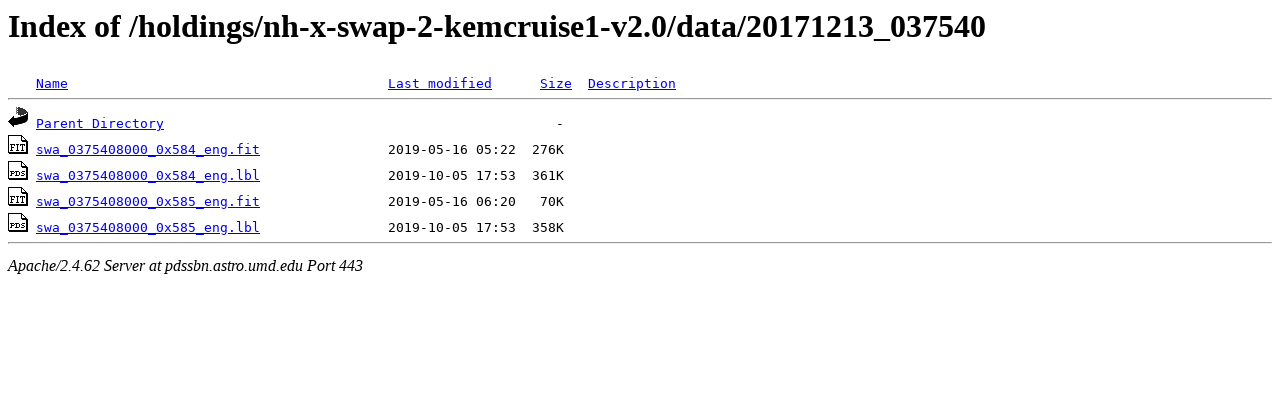

--- FILE ---
content_type: text/html;charset=ISO-8859-1
request_url: https://pdssbn.astro.umd.edu/holdings/nh-x-swap-2-kemcruise1-v2.0/data/20171213_037540/
body_size: 1591
content:
<!DOCTYPE HTML PUBLIC "-//W3C//DTD HTML 3.2 Final//EN">
<html>
 <head>
  <title>Index of /holdings/nh-x-swap-2-kemcruise1-v2.0/data/20171213_037540</title>
 </head>
 <body>
<h1>Index of /holdings/nh-x-swap-2-kemcruise1-v2.0/data/20171213_037540</h1>
<pre><img src="/icons/blank.gif" alt="Icon "> <a href="?C=N;O=D">Name</a>                                        <a href="?C=M;O=A">Last modified</a>      <a href="?C=S;O=A">Size</a>  <a href="?C=D;O=A">Description</a><hr><a href="/holdings/nh-x-swap-2-kemcruise1-v2.0/data/"><img src="/icons/back.gif" alt="[PARENTDIR]"></a> <a href="/holdings/nh-x-swap-2-kemcruise1-v2.0/data/">Parent Directory</a>                                                 -   
<a href="swa_0375408000_0x584_eng.fit"><img src="/icons/fits.gif" alt="[FITS]"></a> <a href="swa_0375408000_0x584_eng.fit">swa_0375408000_0x584_eng.fit</a>                2019-05-16 05:22  276K  
<a href="swa_0375408000_0x584_eng.lbl"><img src="/icons/pds.gif" alt="[PDS3LBL]"></a> <a href="swa_0375408000_0x584_eng.lbl">swa_0375408000_0x584_eng.lbl</a>                2019-10-05 17:53  361K  
<a href="swa_0375408000_0x585_eng.fit"><img src="/icons/fits.gif" alt="[FITS]"></a> <a href="swa_0375408000_0x585_eng.fit">swa_0375408000_0x585_eng.fit</a>                2019-05-16 06:20   70K  
<a href="swa_0375408000_0x585_eng.lbl"><img src="/icons/pds.gif" alt="[PDS3LBL]"></a> <a href="swa_0375408000_0x585_eng.lbl">swa_0375408000_0x585_eng.lbl</a>                2019-10-05 17:53  358K  
<hr></pre>
<address>Apache/2.4.62 Server at pdssbn.astro.umd.edu Port 443</address>
</body></html>
